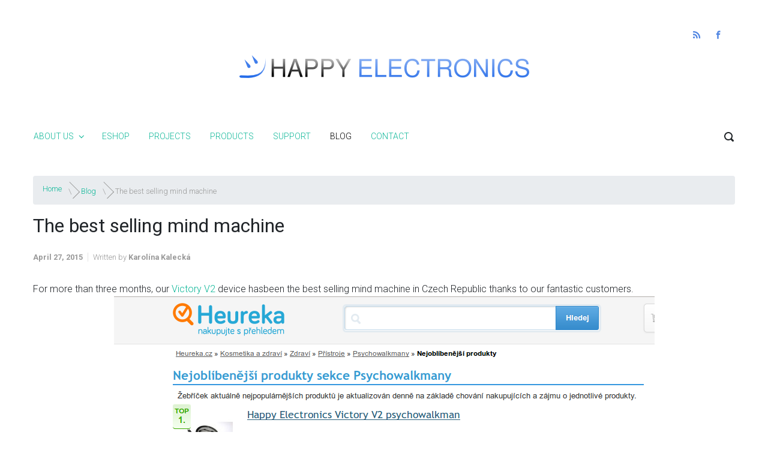

--- FILE ---
content_type: text/html; charset=UTF-8
request_url: https://www.happy-electronics.eu/2015/04/nejprodavanejsi-psychowalkmany/
body_size: 11333
content:

    <!DOCTYPE html>
<html itemscope="itemscope" itemtype="http://schema.org/WebPage" xmlns="http://www.w3.org/1999/xhtml" prefix="" lang="en-US">
    <head>
        <meta charset="UTF-8"/>
        <meta name="viewport" content="width=device-width, initial-scale=1.0"/>
        <meta http-equiv="X-UA-Compatible" content="IE=edge"/>
		
<!-- BEGIN Metadata added by the Add-Meta-Tags WordPress plugin -->
<meta name="description" content="For more than three months, our Victory V2 device hasbeen the best selling mind machine in Czech Republic thanks to our fantastic customers...." />
<meta name="keywords" content="mind machine, biofeedback, psychowalkman, relaxace, stress, relaxation, avs přístroje, audiovisual stimulation, audiovisual entertainment, blog" />
<!-- END Metadata added by the Add-Meta-Tags WordPress plugin -->

<title>The best selling mind machine &#8211; Happy Electronics</title>
<meta name='robots' content='max-image-preview:large' />
<link rel="alternate" type="application/rss+xml" title="Happy Electronics &raquo; Feed" href="https://www.happy-electronics.eu/feed/" />
<link rel="alternate" type="application/rss+xml" title="Happy Electronics &raquo; Comments Feed" href="https://www.happy-electronics.eu/comments/feed/" />
<link rel="alternate" title="oEmbed (JSON)" type="application/json+oembed" href="https://www.happy-electronics.eu/wp-json/oembed/1.0/embed?url=https%3A%2F%2Fwww.happy-electronics.eu%2F2015%2F04%2Fnejprodavanejsi-psychowalkmany%2F" />
<link rel="alternate" title="oEmbed (XML)" type="text/xml+oembed" href="https://www.happy-electronics.eu/wp-json/oembed/1.0/embed?url=https%3A%2F%2Fwww.happy-electronics.eu%2F2015%2F04%2Fnejprodavanejsi-psychowalkmany%2F&#038;format=xml" />
<style id='wp-img-auto-sizes-contain-inline-css' type='text/css'>
img:is([sizes=auto i],[sizes^="auto," i]){contain-intrinsic-size:3000px 1500px}
/*# sourceURL=wp-img-auto-sizes-contain-inline-css */
</style>
<style id='wp-emoji-styles-inline-css' type='text/css'>

	img.wp-smiley, img.emoji {
		display: inline !important;
		border: none !important;
		box-shadow: none !important;
		height: 1em !important;
		width: 1em !important;
		margin: 0 0.07em !important;
		vertical-align: -0.1em !important;
		background: none !important;
		padding: 0 !important;
	}
/*# sourceURL=wp-emoji-styles-inline-css */
</style>
<style id='wp-block-library-inline-css' type='text/css'>
:root{--wp-block-synced-color:#7a00df;--wp-block-synced-color--rgb:122,0,223;--wp-bound-block-color:var(--wp-block-synced-color);--wp-editor-canvas-background:#ddd;--wp-admin-theme-color:#007cba;--wp-admin-theme-color--rgb:0,124,186;--wp-admin-theme-color-darker-10:#006ba1;--wp-admin-theme-color-darker-10--rgb:0,107,160.5;--wp-admin-theme-color-darker-20:#005a87;--wp-admin-theme-color-darker-20--rgb:0,90,135;--wp-admin-border-width-focus:2px}@media (min-resolution:192dpi){:root{--wp-admin-border-width-focus:1.5px}}.wp-element-button{cursor:pointer}:root .has-very-light-gray-background-color{background-color:#eee}:root .has-very-dark-gray-background-color{background-color:#313131}:root .has-very-light-gray-color{color:#eee}:root .has-very-dark-gray-color{color:#313131}:root .has-vivid-green-cyan-to-vivid-cyan-blue-gradient-background{background:linear-gradient(135deg,#00d084,#0693e3)}:root .has-purple-crush-gradient-background{background:linear-gradient(135deg,#34e2e4,#4721fb 50%,#ab1dfe)}:root .has-hazy-dawn-gradient-background{background:linear-gradient(135deg,#faaca8,#dad0ec)}:root .has-subdued-olive-gradient-background{background:linear-gradient(135deg,#fafae1,#67a671)}:root .has-atomic-cream-gradient-background{background:linear-gradient(135deg,#fdd79a,#004a59)}:root .has-nightshade-gradient-background{background:linear-gradient(135deg,#330968,#31cdcf)}:root .has-midnight-gradient-background{background:linear-gradient(135deg,#020381,#2874fc)}:root{--wp--preset--font-size--normal:16px;--wp--preset--font-size--huge:42px}.has-regular-font-size{font-size:1em}.has-larger-font-size{font-size:2.625em}.has-normal-font-size{font-size:var(--wp--preset--font-size--normal)}.has-huge-font-size{font-size:var(--wp--preset--font-size--huge)}.has-text-align-center{text-align:center}.has-text-align-left{text-align:left}.has-text-align-right{text-align:right}.has-fit-text{white-space:nowrap!important}#end-resizable-editor-section{display:none}.aligncenter{clear:both}.items-justified-left{justify-content:flex-start}.items-justified-center{justify-content:center}.items-justified-right{justify-content:flex-end}.items-justified-space-between{justify-content:space-between}.screen-reader-text{border:0;clip-path:inset(50%);height:1px;margin:-1px;overflow:hidden;padding:0;position:absolute;width:1px;word-wrap:normal!important}.screen-reader-text:focus{background-color:#ddd;clip-path:none;color:#444;display:block;font-size:1em;height:auto;left:5px;line-height:normal;padding:15px 23px 14px;text-decoration:none;top:5px;width:auto;z-index:100000}html :where(.has-border-color){border-style:solid}html :where([style*=border-top-color]){border-top-style:solid}html :where([style*=border-right-color]){border-right-style:solid}html :where([style*=border-bottom-color]){border-bottom-style:solid}html :where([style*=border-left-color]){border-left-style:solid}html :where([style*=border-width]){border-style:solid}html :where([style*=border-top-width]){border-top-style:solid}html :where([style*=border-right-width]){border-right-style:solid}html :where([style*=border-bottom-width]){border-bottom-style:solid}html :where([style*=border-left-width]){border-left-style:solid}html :where(img[class*=wp-image-]){height:auto;max-width:100%}:where(figure){margin:0 0 1em}html :where(.is-position-sticky){--wp-admin--admin-bar--position-offset:var(--wp-admin--admin-bar--height,0px)}@media screen and (max-width:600px){html :where(.is-position-sticky){--wp-admin--admin-bar--position-offset:0px}}

/*# sourceURL=wp-block-library-inline-css */
</style><style id='global-styles-inline-css' type='text/css'>
:root{--wp--preset--aspect-ratio--square: 1;--wp--preset--aspect-ratio--4-3: 4/3;--wp--preset--aspect-ratio--3-4: 3/4;--wp--preset--aspect-ratio--3-2: 3/2;--wp--preset--aspect-ratio--2-3: 2/3;--wp--preset--aspect-ratio--16-9: 16/9;--wp--preset--aspect-ratio--9-16: 9/16;--wp--preset--color--black: #000000;--wp--preset--color--cyan-bluish-gray: #abb8c3;--wp--preset--color--white: #ffffff;--wp--preset--color--pale-pink: #f78da7;--wp--preset--color--vivid-red: #cf2e2e;--wp--preset--color--luminous-vivid-orange: #ff6900;--wp--preset--color--luminous-vivid-amber: #fcb900;--wp--preset--color--light-green-cyan: #7bdcb5;--wp--preset--color--vivid-green-cyan: #00d084;--wp--preset--color--pale-cyan-blue: #8ed1fc;--wp--preset--color--vivid-cyan-blue: #0693e3;--wp--preset--color--vivid-purple: #9b51e0;--wp--preset--gradient--vivid-cyan-blue-to-vivid-purple: linear-gradient(135deg,rgb(6,147,227) 0%,rgb(155,81,224) 100%);--wp--preset--gradient--light-green-cyan-to-vivid-green-cyan: linear-gradient(135deg,rgb(122,220,180) 0%,rgb(0,208,130) 100%);--wp--preset--gradient--luminous-vivid-amber-to-luminous-vivid-orange: linear-gradient(135deg,rgb(252,185,0) 0%,rgb(255,105,0) 100%);--wp--preset--gradient--luminous-vivid-orange-to-vivid-red: linear-gradient(135deg,rgb(255,105,0) 0%,rgb(207,46,46) 100%);--wp--preset--gradient--very-light-gray-to-cyan-bluish-gray: linear-gradient(135deg,rgb(238,238,238) 0%,rgb(169,184,195) 100%);--wp--preset--gradient--cool-to-warm-spectrum: linear-gradient(135deg,rgb(74,234,220) 0%,rgb(151,120,209) 20%,rgb(207,42,186) 40%,rgb(238,44,130) 60%,rgb(251,105,98) 80%,rgb(254,248,76) 100%);--wp--preset--gradient--blush-light-purple: linear-gradient(135deg,rgb(255,206,236) 0%,rgb(152,150,240) 100%);--wp--preset--gradient--blush-bordeaux: linear-gradient(135deg,rgb(254,205,165) 0%,rgb(254,45,45) 50%,rgb(107,0,62) 100%);--wp--preset--gradient--luminous-dusk: linear-gradient(135deg,rgb(255,203,112) 0%,rgb(199,81,192) 50%,rgb(65,88,208) 100%);--wp--preset--gradient--pale-ocean: linear-gradient(135deg,rgb(255,245,203) 0%,rgb(182,227,212) 50%,rgb(51,167,181) 100%);--wp--preset--gradient--electric-grass: linear-gradient(135deg,rgb(202,248,128) 0%,rgb(113,206,126) 100%);--wp--preset--gradient--midnight: linear-gradient(135deg,rgb(2,3,129) 0%,rgb(40,116,252) 100%);--wp--preset--font-size--small: 13px;--wp--preset--font-size--medium: 20px;--wp--preset--font-size--large: 36px;--wp--preset--font-size--x-large: 42px;--wp--preset--spacing--20: 0.44rem;--wp--preset--spacing--30: 0.67rem;--wp--preset--spacing--40: 1rem;--wp--preset--spacing--50: 1.5rem;--wp--preset--spacing--60: 2.25rem;--wp--preset--spacing--70: 3.38rem;--wp--preset--spacing--80: 5.06rem;--wp--preset--shadow--natural: 6px 6px 9px rgba(0, 0, 0, 0.2);--wp--preset--shadow--deep: 12px 12px 50px rgba(0, 0, 0, 0.4);--wp--preset--shadow--sharp: 6px 6px 0px rgba(0, 0, 0, 0.2);--wp--preset--shadow--outlined: 6px 6px 0px -3px rgb(255, 255, 255), 6px 6px rgb(0, 0, 0);--wp--preset--shadow--crisp: 6px 6px 0px rgb(0, 0, 0);}:where(.is-layout-flex){gap: 0.5em;}:where(.is-layout-grid){gap: 0.5em;}body .is-layout-flex{display: flex;}.is-layout-flex{flex-wrap: wrap;align-items: center;}.is-layout-flex > :is(*, div){margin: 0;}body .is-layout-grid{display: grid;}.is-layout-grid > :is(*, div){margin: 0;}:where(.wp-block-columns.is-layout-flex){gap: 2em;}:where(.wp-block-columns.is-layout-grid){gap: 2em;}:where(.wp-block-post-template.is-layout-flex){gap: 1.25em;}:where(.wp-block-post-template.is-layout-grid){gap: 1.25em;}.has-black-color{color: var(--wp--preset--color--black) !important;}.has-cyan-bluish-gray-color{color: var(--wp--preset--color--cyan-bluish-gray) !important;}.has-white-color{color: var(--wp--preset--color--white) !important;}.has-pale-pink-color{color: var(--wp--preset--color--pale-pink) !important;}.has-vivid-red-color{color: var(--wp--preset--color--vivid-red) !important;}.has-luminous-vivid-orange-color{color: var(--wp--preset--color--luminous-vivid-orange) !important;}.has-luminous-vivid-amber-color{color: var(--wp--preset--color--luminous-vivid-amber) !important;}.has-light-green-cyan-color{color: var(--wp--preset--color--light-green-cyan) !important;}.has-vivid-green-cyan-color{color: var(--wp--preset--color--vivid-green-cyan) !important;}.has-pale-cyan-blue-color{color: var(--wp--preset--color--pale-cyan-blue) !important;}.has-vivid-cyan-blue-color{color: var(--wp--preset--color--vivid-cyan-blue) !important;}.has-vivid-purple-color{color: var(--wp--preset--color--vivid-purple) !important;}.has-black-background-color{background-color: var(--wp--preset--color--black) !important;}.has-cyan-bluish-gray-background-color{background-color: var(--wp--preset--color--cyan-bluish-gray) !important;}.has-white-background-color{background-color: var(--wp--preset--color--white) !important;}.has-pale-pink-background-color{background-color: var(--wp--preset--color--pale-pink) !important;}.has-vivid-red-background-color{background-color: var(--wp--preset--color--vivid-red) !important;}.has-luminous-vivid-orange-background-color{background-color: var(--wp--preset--color--luminous-vivid-orange) !important;}.has-luminous-vivid-amber-background-color{background-color: var(--wp--preset--color--luminous-vivid-amber) !important;}.has-light-green-cyan-background-color{background-color: var(--wp--preset--color--light-green-cyan) !important;}.has-vivid-green-cyan-background-color{background-color: var(--wp--preset--color--vivid-green-cyan) !important;}.has-pale-cyan-blue-background-color{background-color: var(--wp--preset--color--pale-cyan-blue) !important;}.has-vivid-cyan-blue-background-color{background-color: var(--wp--preset--color--vivid-cyan-blue) !important;}.has-vivid-purple-background-color{background-color: var(--wp--preset--color--vivid-purple) !important;}.has-black-border-color{border-color: var(--wp--preset--color--black) !important;}.has-cyan-bluish-gray-border-color{border-color: var(--wp--preset--color--cyan-bluish-gray) !important;}.has-white-border-color{border-color: var(--wp--preset--color--white) !important;}.has-pale-pink-border-color{border-color: var(--wp--preset--color--pale-pink) !important;}.has-vivid-red-border-color{border-color: var(--wp--preset--color--vivid-red) !important;}.has-luminous-vivid-orange-border-color{border-color: var(--wp--preset--color--luminous-vivid-orange) !important;}.has-luminous-vivid-amber-border-color{border-color: var(--wp--preset--color--luminous-vivid-amber) !important;}.has-light-green-cyan-border-color{border-color: var(--wp--preset--color--light-green-cyan) !important;}.has-vivid-green-cyan-border-color{border-color: var(--wp--preset--color--vivid-green-cyan) !important;}.has-pale-cyan-blue-border-color{border-color: var(--wp--preset--color--pale-cyan-blue) !important;}.has-vivid-cyan-blue-border-color{border-color: var(--wp--preset--color--vivid-cyan-blue) !important;}.has-vivid-purple-border-color{border-color: var(--wp--preset--color--vivid-purple) !important;}.has-vivid-cyan-blue-to-vivid-purple-gradient-background{background: var(--wp--preset--gradient--vivid-cyan-blue-to-vivid-purple) !important;}.has-light-green-cyan-to-vivid-green-cyan-gradient-background{background: var(--wp--preset--gradient--light-green-cyan-to-vivid-green-cyan) !important;}.has-luminous-vivid-amber-to-luminous-vivid-orange-gradient-background{background: var(--wp--preset--gradient--luminous-vivid-amber-to-luminous-vivid-orange) !important;}.has-luminous-vivid-orange-to-vivid-red-gradient-background{background: var(--wp--preset--gradient--luminous-vivid-orange-to-vivid-red) !important;}.has-very-light-gray-to-cyan-bluish-gray-gradient-background{background: var(--wp--preset--gradient--very-light-gray-to-cyan-bluish-gray) !important;}.has-cool-to-warm-spectrum-gradient-background{background: var(--wp--preset--gradient--cool-to-warm-spectrum) !important;}.has-blush-light-purple-gradient-background{background: var(--wp--preset--gradient--blush-light-purple) !important;}.has-blush-bordeaux-gradient-background{background: var(--wp--preset--gradient--blush-bordeaux) !important;}.has-luminous-dusk-gradient-background{background: var(--wp--preset--gradient--luminous-dusk) !important;}.has-pale-ocean-gradient-background{background: var(--wp--preset--gradient--pale-ocean) !important;}.has-electric-grass-gradient-background{background: var(--wp--preset--gradient--electric-grass) !important;}.has-midnight-gradient-background{background: var(--wp--preset--gradient--midnight) !important;}.has-small-font-size{font-size: var(--wp--preset--font-size--small) !important;}.has-medium-font-size{font-size: var(--wp--preset--font-size--medium) !important;}.has-large-font-size{font-size: var(--wp--preset--font-size--large) !important;}.has-x-large-font-size{font-size: var(--wp--preset--font-size--x-large) !important;}
/*# sourceURL=global-styles-inline-css */
</style>

<style id='classic-theme-styles-inline-css' type='text/css'>
/*! This file is auto-generated */
.wp-block-button__link{color:#fff;background-color:#32373c;border-radius:9999px;box-shadow:none;text-decoration:none;padding:calc(.667em + 2px) calc(1.333em + 2px);font-size:1.125em}.wp-block-file__button{background:#32373c;color:#fff;text-decoration:none}
/*# sourceURL=/wp-includes/css/classic-themes.min.css */
</style>
<link rel='stylesheet' id='parent-style-css' href='https://www.happy-electronics.eu/wp-content/themes/evolve/style.css' type='text/css' media='all' />
<link rel='stylesheet' id='child-style-css' href='https://www.happy-electronics.eu/wp-content/themes/evolve-child/style.css' type='text/css' media='all' />
<link rel='stylesheet' id='evolve-bootstrap-css' href='https://www.happy-electronics.eu/wp-content/themes/evolve/assets/css/bootstrap.min.css' type='text/css' media='all' />
<link rel='stylesheet' id='evolve-fw-css' href='https://www.happy-electronics.eu/wp-content/themes/evolve/assets/css/fw-all.min.css' type='text/css' media='all' />
<link rel='stylesheet' id='evolve-style-css' href='https://www.happy-electronics.eu/wp-content/themes/evolve-child/style.css' type='text/css' media='all' />
<style id='evolve-style-inline-css' type='text/css'>
 .navbar-nav .nav-link:focus, .navbar-nav .nav-link:hover, .navbar-nav .active > .nav-link, .navbar-nav .nav-link.active, .navbar-nav .nav-link.show, .navbar-nav .show > .nav-link, .navbar-nav li.menu-item.current-menu-item > a, .navbar-nav li.menu-item.current-menu-parent > a, .navbar-nav li.menu-item.current-menu-ancestor > a, .navbar-nav li a:hover, .navbar-nav li:hover > a, .navbar-nav li:hover, .social-media-links a:hover { color: #000000; } .thumbnail-post:hover img { -webkit-transform: scale(1.1,1.1); -ms-transform: scale(1.1,1.1); transform: scale(1.1,1.1); } .thumbnail-post:hover .mask { opacity: 1; } .thumbnail-post:hover .icon { opacity: 1; top: 50%; margin-top: -25px; } #wrapper { margin: 0; width: 100%; } .content { background-color: #ffffff; } .content { padding-top: 2rem; padding-bottom: 0rem; } .navbar-nav .dropdown-menu { background-color: #ffffff; } .navbar-nav .dropdown-item:focus, .navbar-nav .dropdown-item:hover { background: none; } .menu-header, .sticky-header { background-color: #ffffff; } .header-v1 .header-search .form-control:focus, .sticky-header .header-search .form-control:focus { background-color: #f3f3f3; } .header-pattern { background-color: #ffffff; } .header-search .form-control, .header-search .form-control:focus, .header-search .form-control::placeholder { color: ; } body { font-size: 1rem; font-family: Roboto; font-weight: 300; color: #212529; } #website-title, #website-title a { font-size: 39px; font-family: Roboto; font-style: 700; } #tagline { font-size: 13px; font-family: Roboto; } .post-title, .post-title a, .blog-title { font-size: 32px; font-family: Roboto; font-weight: 400; } .post-content { font-size: 16px; font-family: Roboto; } body{ color:; } #sticky-title { font-size: 25px; font-family: Roboto; font-weight: 400; color: #ffffff; } .page-nav a, .navbar-nav .nav-link, .navbar-nav .dropdown-item, .navbar-nav .dropdown-menu, .menu-header, .header-wrapper .header-search, .sticky-header, .navbar-toggler { font-size: 14px; font-family: Roboto; } .widget-title, .widget-title a.rsswidget { font-size: 19px; font-family: Roboto; } .widget-content, .aside, .aside a { font-size: 13px; font-family: Roboto; }.widget-content, .widget-content a, .widget-content .tab-holder .news-list li .post-holder a, .widget-content .tab-holder .news-list li .post-holder .meta{ color:; } h1 { font-size: 32px; font-family: Roboto; font-weight: 400; } h2 { font-size: 28px; font-family: Roboto; font-weight: 400; } h3 { font-size: 24px; font-family: Roboto; font-weight: 400; } h4 { font-size: 20px; font-family: Roboto; font-weight: 400; } h5 { font-size: 18px; font-family: Roboto; font-weight: 400; } h6 { font-size: 16px; font-family: Roboto; font-weight: 400; } #copyright, #copyright a { font-size: .7rem; font-family: Roboto; font-weight: 300; color: #999999; } #website-title, #tagline { float: none; margin: 5px auto; } .header-logo-container img { float: none; } #website-title, #tagline, .header-logo-container { display:inline-block; text-align:center; width:100%; } #website-title, #tagline { position: relative; } #backtotop { right: 2rem; } .widget-content { background: none; border: none; -webkit-box-shadow: none; box-shadow: none; } .widget::before { -webkit-box-shadow: none; box-shadow: none; } a, .page-link, .page-link:hover, code, .widget_calendar tbody a, .page-numbers.current { color: #0bb697; } .breadcrumb-item:last-child, .breadcrumb-item+.breadcrumb-item::before, .widget a, .post-meta, .post-meta a, .navigation a, .post-content .number-pagination a:link, #wp-calendar td, .no-comment, .comment-meta, .comment-meta a, blockquote, .price del { color: #999999; } a:hover { color: #1fcaab; } .header { padding-top: 40px; padding-bottom: 40px; } .header.container { padding-left: 30px; padding-right: 30px; } .page-nav ul > li, .navbar-nav > li { padding: 0 8px; } .social-media-links a { color: #5186e2; } .social-media-links .icon { height: x-large; width: x-large; } .header-block { background-color: #595959; background: -o-radial-gradient(circle, #595959, #4a4a4a); background: radial-gradient(circle, #595959, #4a4a4a); background-repeat: no-repeat; } .btn, a.btn, button, .button, .widget .button, input#submit, input[type=submit], .post-content a.btn, .woocommerce .button { background: #0bb697; background-image: -webkit-gradient( linear, left bottom, left top, from(#0bb697), to(#0bb697) ); background-image: -o-linear-gradient( bottom, #0bb697, #0bb697 ); background-image: linear-gradient( to top, #0bb697, #0bb697 ); color: #f4f4f4; text-shadow: none; border-color: #0bb697; border-radius: .3em; border-width: 1pxpx; border-style: solid; -webkit-box-shadow: 0 2px 0 #1d6e72; box-shadow: 0 2px 0 #1d6e72; } .btn:hover, a.btn:hover, button:hover, .button:hover, .widget .button:hover, input#submit:hover, input[type=submit]:hover, .carousel-control-button:hover, .header-wrapper .woocommerce-menu .btn:hover { color: #ffffff; border-color: #313a43; background: #313a43; background-image: -webkit-gradient( linear, left bottom, left top, from( #313a43 ), to( #313a43 ) ); background-image: -o-linear-gradient( bottom, #313a43, #313a43 ); background-image: linear-gradient( to top, #313a43, #313a43 ); -webkit-box-shadow: 0 2px 0 #313a43; box-shadow: 0 2px 0 #313a43; border-width: 1pxpx; border-style: solid; } #wrapper, .wrapper-customizer { -webkit-box-shadow: 0 0 3px rgba(0, 0, 0, .2); box-shadow: 0 0 3px rgba(0, 0, 0, .2); } .header-block { -webkit-box-shadow: 0 1px 1px rgba(0, 0, 0, .05); box-shadow: 0 1px 1px rgba(0, 0, 0, .05); } .formatted-post { -webkit-box-shadow: 0 0 20px rgba(0, 0, 0, .1) inset; box-shadow: 0 0 20px rgba(0, 0, 0, .1) inset; } .footer::before { -webkit-box-shadow: 0 0 9px rgba(0, 0, 0, 0.6); box-shadow: 0 0 9px rgba(0, 0, 0, 0.6); } input[type=text], input[type=email], input[type=url], input[type=password], input[type=file], input[type=tel], textarea, select, .form-control, .form-control:focus, .select2-container--default .select2-selection--single, a.wpml-ls-item-toggle, .wpml-ls-sub-menu a { background-color: #ffffff; border-color: #eaeaea; color: #a0a0a0; } .custom-checkbox .custom-control-input:checked~.custom-control-label::before, .custom-radio .custom-control-input:checked~.custom-control-label::before, .nav-pills .nav-link.active, .dropdown-item.active, .dropdown-item:active, .woocommerce-store-notice, .comment-author .fn .badge-primary, .widget.woocommerce .count, .woocommerce-review-link, .woocommerce .onsale, .stars a:hover, .stars a.active { background: #492fb1; } .form-control:focus, .input-text:focus, input[type=text]:focus, input[type=email]:focus, input[type=url]:focus, input[type=password]:focus, input[type=file]:focus, input[type=tel]:focus, textarea:focus, .page-link:focus, select:focus { border-color: transparent; box-shadow: 0 0 .7rem rgba(73, 47, 177, 0.9); } .custom-control-input:focus~.custom-control-label::before { box-shadow: 0 0 0 1px #fff, 0 0 0 0.2rem  rgba(73, 47, 177, 0.25); } .btn.focus, .btn:focus { box-shadow: 0 0 0 0.2rem rgba(73, 47, 177, 0.25); } :focus { outline-color: rgba(73, 47, 177, 0.25); } code { border-left-color: #492fb1; } @media (min-width: 992px), (min-width: 1200px), (min-width: 1260px) and (max-width: 1198.98px) { .container { width: 100%; max-width: 1200px; } .header-block .container:first-child { width: 100%; } .posts.card-deck > .card { min-width: calc(50% - 30px); max-width: calc(50% - 30px); } .posts.card-deck > .card.p-4 { min-width: calc(50% - 2rem); max-width: calc(50% - 2rem); }} @media (max-width: 991.98px) { .posts.card-deck > .card { min-width: calc(50% - 30px); max-width: calc(50% - 30px); } .posts.card-deck > .card.p-4 { min-width: calc(50% - 2rem); max-width: calc(50% - 2rem); }} @media (min-width: 768px) { .sticky-header { width: 100%; left: 0; right: 0; margin: 0 auto; z-index: 99999; } .page-nav, .header-wrapper .main-menu { padding-top: 8px; padding-bottom: 8px; } .posts.card-columns { -webkit-column-count: 2; column-count: 2; } .header-v1 .social-media-links li:last-child a { padding-right: 0; }} @media (max-width: 767.98px) { .navbar-nav .menu-item-has-children ul li .dropdown-toggle { padding-bottom: .7rem; } .navbar-nav .menu-item-has-children .dropdown-menu { margin-top: 0; } .page-nav ul li, .page-nav ul, .navbar-nav li, .navbar-nav, .navbar-nav .dropdown-menu, .navbar-toggler { border-color: #f3f3f3; } .navbar-toggler, .page-nav ul li, .page-nav ul, .navbar-nav li, .navbar-nav, .navbar-nav .dropdown-menu { background: #f7f7f7; } .posts.card-columns { -webkit-column-count: 1; column-count: 1; } .posts.card-deck > .card { min-width: calc(100% - 30px); max-width: 100%; } .posts.card-deck > .card.p-4 { min-width: calc(100% - 2rem); max-width: 100%; }} @media (min-width: 576px) {} @media (max-width: 575.98px) { .header-v1 .search-form .form-control { background-color: #f7f7f7; }}
/*# sourceURL=evolve-style-inline-css */
</style>
<link rel="https://api.w.org/" href="https://www.happy-electronics.eu/wp-json/" /><link rel="alternate" title="JSON" type="application/json" href="https://www.happy-electronics.eu/wp-json/wp/v2/posts/1857" /><link rel="EditURI" type="application/rsd+xml" title="RSD" href="https://www.happy-electronics.eu/xmlrpc.php?rsd" />
<meta name="generator" content="WordPress 6.9" />
<link rel="canonical" href="https://www.happy-electronics.eu/2015/04/nejprodavanejsi-psychowalkmany/" />
<link rel='shortlink' href='https://www.happy-electronics.eu/?p=1857' />
<link rel="icon" href="https://www.happy-electronics.eu/wp-content/uploads/2020/05/favicon.ico" sizes="32x32" />
<link rel="icon" href="https://www.happy-electronics.eu/wp-content/uploads/2020/05/favicon.ico" sizes="192x192" />
<link rel="apple-touch-icon" href="https://www.happy-electronics.eu/wp-content/uploads/2020/05/favicon.ico" />
<meta name="msapplication-TileImage" content="https://www.happy-electronics.eu/wp-content/uploads/2020/05/favicon.ico" />
    <link rel='stylesheet' id='evolve-google-fonts-css' href='https://fonts.googleapis.com/css?family=Roboto%3A300%7CRoboto%3A700%7CRoboto%7CRoboto%7CRoboto%3A400%7CRoboto%7CRoboto%7CRoboto%3A300%7CRoboto%3A400%3Aregular%7CRoboto%7CRoboto%3A400%3Aregular%7CRoboto%3A400%3Aregular%7CRoboto%3A400%3Aregular%7CRoboto%3A400%3Aregular%7CRoboto%3A400%3Aregular%7CRoboto%3A400%3Aregular%7CRoboto%7CRoboto%7CRoboto%7CRoboto%7CRoboto%7CRoboto%7CRoboto%3A400%7CRoboto%3A400%7CRoboto%3A300%7CRoboto%3A300%7CRoboto%3A300%7CRoboto%3A500%7CRoboto%3A500%7CRoboto%3A300%7CRoboto%3A700%7CRoboto%7CRoboto%7CRoboto%3A400%7CRoboto%7CRoboto%7CRoboto%3A300%7CRoboto%3A400%3Aregular%7CRoboto%7CRoboto%3A400%3Aregular%7CRoboto%3A400%3Aregular%7CRoboto%3A400%3Aregular%7CRoboto%3A400%3Aregular%7CRoboto%3A400%3Aregular%7CRoboto%3A400%3Aregular%7CRoboto%7CRoboto%7CRoboto%7CRoboto%7CRoboto%7CRoboto%7CRoboto%3A400%7CRoboto%3A400%7CRoboto%3A300%7CRoboto%3A300%7CRoboto%3A300%7CRoboto%3A500%7CRoboto%3A700%7CRoboto%3A500&#038;ver=6.9' type='text/css' media='all' />
<link rel='stylesheet' id='evolve-animate-css' href='https://www.happy-electronics.eu/wp-content/themes/evolve/assets/css/animate.min.css' type='text/css' media='all' />
</head>
<body class="wp-singular post-template-default single single-post postid-1857 single-format-standard wp-theme-evolve wp-child-theme-evolve-child" itemscope="itemscope" itemtype="http://schema.org/WebPage">
<a class="btn screen-reader-text sr-only sr-only-focusable"
   href="#primary">Skip to main content</a>

<div id="wrapper"><div class="header-block"></div><header class="header-v1 header-wrapper" role="banner" itemscope="itemscope" itemtype="http://schema.org/WPHeader">
    <div class="header-pattern">

		
        <div class="header container">
            <div class="row align-items-center justify-content-between">

				<div class="col-12 order-1">
        <ul class="social-media-links ml-md-3 float-md-right">

			
                <li><a target="_blank" href="https://www.happy-electronics.eu/feed/rss/" data-toggle="tooltip"
                       data-placement="bottom"
                       title="RSS Feed"><svg class="icon icon-rss" aria-hidden="true" role="img"> <use xlink:href="https://www.happy-electronics.eu/wp-content/themes/evolve/assets/images/icons.svg#icon-rss"></use> </svg></a>
                </li>

			
                <li><a target="_blank" href="https://www.facebook.com/Happy-Electronics-176197992409072/" data-toggle="tooltip"
                       data-placement="bottom"
                       title="Facebook"><svg class="icon icon-facebook" aria-hidden="true" role="img"> <use xlink:href="https://www.happy-electronics.eu/wp-content/themes/evolve/assets/images/icons.svg#icon-facebook"></use> </svg></a>
                </li>

			
        </ul>
		</div><div class='col-12 order-2 mt-md-3 header-logo-container'><a href=https://www.happy-electronics.eu><img alt='Happy Electronics' src=https://www.happy-electronics.eu/wp-content/uploads/2012/11/logo1.png /></a></div><div class="col-12 order-3"><div id="tagline"></div></div><!-- .col .order-2 -->
            </div><!-- .row .align-items-center -->
        </div><!-- .header .container -->

		
    </div><!-- .header-pattern -->

    <div class="menu-header">
        <div class="container">
            <div class="row align-items-md-center">

				<nav class="navbar navbar-expand-md main-menu mr-auto col-12 col-sm"><button class="navbar-toggler" type="button" data-toggle="collapse" data-target="#primary-menu" aria-controls="primary-menu" aria-expanded="false" aria-label="Primary">
                                    <svg class="icon icon-menu" aria-hidden="true" role="img"> <use xlink:href="https://www.happy-electronics.eu/wp-content/themes/evolve/assets/images/icons.svg#icon-menu"></use> </svg>
                                    </button>
                                <div id="primary-menu" class="collapse navbar-collapse" data-hover="dropdown" data-animations="fadeInUp fadeInDown fadeInDown fadeInDown"><ul id="menu-main" class="navbar-nav mr-auto"><li itemscope="itemscope" itemtype="https://www.schema.org/SiteNavigationElement" id="menu-item-577" class="menu-item menu-item-type-custom menu-item-object-custom menu-item-home menu-item-has-children dropdown menu-item-577 nav-item"><a href="https://www.happy-electronics.eu/" data-hover="dropdown" data-toggle="dropdown" aria-haspopup="true" aria-expanded="false" class="dropdown-toggle nav-link" id="menu-item-dropdown-577">About us</a>
<ul class="dropdown-menu dropdown-hover" aria-labelledby="menu-item-dropdown-577" role="menu">
	<li itemscope="itemscope" itemtype="https://www.schema.org/SiteNavigationElement" id="menu-item-3046" class="menu-item menu-item-type-post_type menu-item-object-page menu-item-3046 nav-item"><a href="https://www.happy-electronics.eu/services/" class="dropdown-item">Services</a></li>
	<li itemscope="itemscope" itemtype="https://www.schema.org/SiteNavigationElement" id="menu-item-2831" class="menu-item menu-item-type-post_type menu-item-object-page menu-item-2831 nav-item"><a href="https://www.happy-electronics.eu/about-us/reference/" class="dropdown-item">Reference</a></li>
</ul>
</li>
<li itemscope="itemscope" itemtype="https://www.schema.org/SiteNavigationElement" id="menu-item-579" class="menu-item menu-item-type-custom menu-item-object-custom menu-item-579 nav-item"><a href="https://www.happyelectronics.eu/" class="nav-link">Eshop</a></li>
<li itemscope="itemscope" itemtype="https://www.schema.org/SiteNavigationElement" id="menu-item-4567" class="menu-item menu-item-type-post_type menu-item-object-page menu-item-4567 nav-item"><a href="https://www.happy-electronics.eu/projekty/" class="nav-link">Projects</a></li>
<li itemscope="itemscope" itemtype="https://www.schema.org/SiteNavigationElement" id="menu-item-4213" class="menu-item menu-item-type-post_type menu-item-object-page menu-item-4213 nav-item"><a href="https://www.happy-electronics.eu/products/" class="nav-link">Products</a></li>
<li itemscope="itemscope" itemtype="https://www.schema.org/SiteNavigationElement" id="menu-item-1113" class="menu-item menu-item-type-post_type menu-item-object-page menu-item-1113 nav-item"><a href="https://www.happy-electronics.eu/support/" class="nav-link">Support</a></li>
<li itemscope="itemscope" itemtype="https://www.schema.org/SiteNavigationElement" id="menu-item-1358" class="menu-item menu-item-type-taxonomy menu-item-object-category current-post-ancestor current-menu-parent current-post-parent active menu-item-1358 nav-item"><a href="https://www.happy-electronics.eu/category/blog-en/" class="nav-link">Blog</a></li>
<li itemscope="itemscope" itemtype="https://www.schema.org/SiteNavigationElement" id="menu-item-101" class="menu-item menu-item-type-post_type menu-item-object-page menu-item-101 nav-item"><a href="https://www.happy-electronics.eu/contact/" class="nav-link">Contact</a></li>
</ul></div></nav><form action="https://www.happy-electronics.eu" method="get" class="header-search search-form col col-sm-auto ml-sm-auto"><label><input type="text" aria-label="Search" name="s" class="form-control" placeholder="Type your search"/><svg class="icon icon-search" aria-hidden="true" role="img"> <use xlink:href="https://www.happy-electronics.eu/wp-content/themes/evolve/assets/images/icons.svg#icon-search"></use> </svg></label></form>
            </div><!-- .row .align-items-center -->
        </div><!-- .container -->
    </div><!-- .menu-header -->
</header><!-- .header-v1 --><div class="header-block"></div><div class="content"><div class="container"><div class="row"><div id="primary" class="col-12"><nav aria-label="Breadcrumb"><ol class="breadcrumb"><li class="breadcrumb-item"><a class="home" href="https://www.happy-electronics.eu">Home</a></li><li class="breadcrumb-item"><a href="https://www.happy-electronics.eu/category/blog-en/" title="Blog">Blog</a></li><li class="breadcrumb-item active">The best selling mind machine</li></ul></nav>
<article id="post-1857" class="post-1857 post type-post status-publish format-standard hentry category-blog-en" itemscope="itemscope"
         itemtype="http://schema.org/Article">

	<h1 class="post-title" itemprop="name">The best selling mind machine</h1><div class="row post-meta align-items-center"><div class="col author vcard"><span class="published updated" itemprop="datePublished" pubdate>April 27, 2015</span>Written by <a class="url fn" href="https://www.happy-electronics.eu/author/karolina/" title="View all posts by Karolína Kalecká">Karolína Kalecká</a></div><!-- .col .author .vcard --></div><!-- .row .post-meta .align-items-top -->
    <div class="post-content" itemprop="description">

		<div class='code-block code-block-1' style='margin: 8px 0; clear: both;'>
<script src="https://www.googleoptimize.com/optimize.js?id=OPT-KRZFQNW"></script></div>
<p>For more than three months, our <a title="Victory" href="https://www.happy-electronics.eu/shop/en/home/9-victory-v2-truecolor-8594171220012.html" target="_blank">Victory V2</a> device hasbeen the best selling mind machine in Czech Republic thanks to our fantastic customers.<a href="https://www.happy-electronics.eu/wp-content/uploads/2015/04/victory-TOP1.png"><img fetchpriority="high" decoding="async" class="aligncenter size-full wp-image-1844" src="https://www.happy-electronics.eu/wp-content/uploads/2015/04/victory-TOP1.png" alt="victory TOP1" width="901" height="890" srcset="https://www.happy-electronics.eu/wp-content/uploads/2015/04/victory-TOP1.png 901w, https://www.happy-electronics.eu/wp-content/uploads/2015/04/victory-TOP1-300x296.png 300w, https://www.happy-electronics.eu/wp-content/uploads/2015/04/victory-TOP1-600x593.png 600w, https://www.happy-electronics.eu/wp-content/uploads/2015/04/victory-TOP1-100x100.png 100w, https://www.happy-electronics.eu/wp-content/uploads/2015/04/victory-TOP1-900x889.png 900w" sizes="(max-width: 901px) 100vw, 901px" /></a></p>
<!-- CONTENT END 1 -->

    </div><!-- .post-content -->

	
        <div class="row post-meta post-meta-footer align-items-top">

			<div class="col"><svg class="icon icon-category" aria-hidden="true" role="img"> <use xlink:href="https://www.happy-electronics.eu/wp-content/themes/evolve/assets/images/icons.svg#icon-category"></use> </svg><a href="https://www.happy-electronics.eu/category/blog-en/" rel="category tag">Blog</a></div><!-- .col -->
            <div class="col-md-6 ml-auto">
                <div class="share-this">

                    <a rel="nofollow" data-toggle="tooltip" data-placement="bottom"
                       title="Share on Twitter" target="_blank"
                       href="https://twitter.com/intent/tweet?text=The+best+selling+mind+machine&amp;url=https%3A%2F%2Fwww.happy-electronics.eu%2F2015%2F04%2Fnejprodavanejsi-psychowalkmany%2F"
                       ); ?>

                        <svg class="icon icon-twitter" aria-hidden="true" role="img"> <use xlink:href="https://www.happy-electronics.eu/wp-content/themes/evolve/assets/images/icons.svg#icon-twitter"></use> </svg>
                    </a>
                    <a rel="nofollow" data-toggle="tooltip" data-placement="bottom"
                       title="Share on Facebook" target="_blank"
                       href="https://www.facebook.com/sharer/sharer.php?u=https://www.happy-electronics.eu/2015/04/nejprodavanejsi-psychowalkmany/&amp;t=The best selling mind machine">

						<svg class="icon icon-facebook" aria-hidden="true" role="img"> <use xlink:href="https://www.happy-electronics.eu/wp-content/themes/evolve/assets/images/icons.svg#icon-facebook"></use> </svg>
                    </a>
                    <a rel="nofollow" data-toggle="tooltip" data-placement="bottom"
                       title="Share on Pinterest" target="_blank"
                       href="https://pinterest.com/pin/create/button/?url=https://www.happy-electronics.eu/2015/04/nejprodavanejsi-psychowalkmany/&media=https://www.happy-electronics.eu/wp-content/themes/evolve/assets/images/no-thumbnail-post.jpg&description=The best selling mind machine">

						<svg class="icon icon-pinterest" aria-hidden="true" role="img"> <use xlink:href="https://www.happy-electronics.eu/wp-content/themes/evolve/assets/images/icons.svg#icon-pinterest"></use> </svg>
                    </a>
                    <a rel="nofollow" data-toggle="tooltip" data-placement="bottom"
                       title="Share by Email" target="_blank"
                       href="https://www.addtoany.com/email?linkurl=https://www.happy-electronics.eu/2015/04/nejprodavanejsi-psychowalkmany/&linkname=The best selling mind machine">

						<svg class="icon icon-email" aria-hidden="true" role="img"> <use xlink:href="https://www.happy-electronics.eu/wp-content/themes/evolve/assets/images/icons.svg#icon-email"></use> </svg>
                    </a>
                    <a rel="nofollow" data-toggle="tooltip" data-placement="bottom"
                       title="More options"
                       target="_blank"
                       href="https://www.addtoany.com/share_save#url=https://www.happy-electronics.eu/2015/04/nejprodavanejsi-psychowalkmany/&linkname=The best selling mind machine">

						<svg class="icon icon-more" aria-hidden="true" role="img"> <use xlink:href="https://www.happy-electronics.eu/wp-content/themes/evolve/assets/images/icons.svg#icon-more"></use> </svg>
                    </a>

                </div><!-- .share-this -->
            </div><!-- .col -->

		
        </div><!-- .row .post-meta .post-meta-footer .align-items-top -->

	
</article><!-- .post -->


<nav aria-label="Navigation"
     class="row infinite navigation">

	
        <div class="col-sm-6 nav-next"><a href="https://www.happy-electronics.eu/2015/05/protiexportni-politika-eu-a-predevsim-ceske-republiky/" rel="next">Protiexportní politika EU a především České Republiky</a></div>
        <div class="col-sm-6 nav-previous"><a href="https://www.happy-electronics.eu/2015/04/nejprodavanejsi-psychowalkmany/" rel="prev">Nejprodávanější psychowalkmany</a></div>

	
</nav><!-- .row .navigation -->
<article id="post-1843" class="post-1843 post type-post status-publish format-standard hentry category-blog" itemscope="itemscope"
         itemtype="http://schema.org/Article">

	<h1 class="post-title" itemprop="name">Nejprodávanější psychowalkmany</h1><div class="row post-meta align-items-center"><div class="col author vcard"><span class="published updated" itemprop="datePublished" pubdate>April 27, 2015</span>Written by <a class="url fn" href="https://www.happy-electronics.eu/author/karolina/" title="View all posts by Karolína Kalecká">Karolína Kalecká</a></div><!-- .col .author .vcard --></div><!-- .row .post-meta .align-items-top -->
    <div class="post-content" itemprop="description">

		<div class='code-block code-block-1' style='margin: 8px 0; clear: both;'>
<script src="https://www.googleoptimize.com/optimize.js?id=OPT-KRZFQNW"></script></div>
<p>Již po tři měsíce se náš psychowalkman <a title="Victory" href="http://www.relaxuj.com/psychowalkmany/53-psychowalkman-victory-v2-8594171220012.html" target="_blank">Victory V2</a> drží na první příčce žebříčku nejprodávanějšího zboží v sekci psychowalkmany portálu <a title="Heuréka" href="http://psychowalkmany.heureka.cz/?gclid=CjwKEAjwpsGqBRCioKet--bp_QcSJADCtbsbOFR4SPcXJ5En58PuRKA3QtIeukHStJJDg5M5uGb6LBoCW0Pw_wcB" target="_blank">Heuréka.cz</a>. Děkujeme všem našim zákazníkům!</p>
<p><a href="https://www.happy-electronics.eu/wp-content/uploads/2015/04/victory-TOP1.png"><img decoding="async" class="aligncenter size-full wp-image-1844" src="https://www.happy-electronics.eu/wp-content/uploads/2015/04/victory-TOP1.png" alt="victory TOP1" width="901" height="890" srcset="https://www.happy-electronics.eu/wp-content/uploads/2015/04/victory-TOP1.png 901w, https://www.happy-electronics.eu/wp-content/uploads/2015/04/victory-TOP1-300x296.png 300w, https://www.happy-electronics.eu/wp-content/uploads/2015/04/victory-TOP1-600x593.png 600w, https://www.happy-electronics.eu/wp-content/uploads/2015/04/victory-TOP1-100x100.png 100w, https://www.happy-electronics.eu/wp-content/uploads/2015/04/victory-TOP1-900x889.png 900w" sizes="(max-width: 901px) 100vw, 901px" /></a>Jakkoliv nás velmi těší zájem o naše přístroje, musíme bohužel konstatovat, že v posledních dnech se žebříčky radikálně změnily (přestože Victory si prvenství stále drží), neboť konkurence v rámci své obchodní strategie přesunula své výrobky do jiné kategorie. Nic to ale nemění na skutečnosti, že naše přístroje si získaly oblibu díky své dostupnosti a efektivnosti, což jsou vlastnosti obzvláště ceněné našimi zákazníky.</p>
<!-- CONTENT END 2 -->

    </div><!-- .post-content -->

	
        <div class="row post-meta post-meta-footer align-items-top">

			<div class="col"><svg class="icon icon-category" aria-hidden="true" role="img"> <use xlink:href="https://www.happy-electronics.eu/wp-content/themes/evolve/assets/images/icons.svg#icon-category"></use> </svg><a href="https://www.happy-electronics.eu/category/blog/" rel="category tag">Blog</a></div><!-- .col -->
            <div class="col-md-6 ml-auto">
                <div class="share-this">

                    <a rel="nofollow" data-toggle="tooltip" data-placement="bottom"
                       title="Share on Twitter" target="_blank"
                       href="https://twitter.com/intent/tweet?text=Nejprod%C3%A1van%C4%9Bj%C5%A1%C3%AD+psychowalkmany&amp;url=https%3A%2F%2Fwww.happy-electronics.eu%2F2015%2F04%2Fnejprodavanejsi-psychowalkmany%2F"
                       ); ?>

                        <svg class="icon icon-twitter" aria-hidden="true" role="img"> <use xlink:href="https://www.happy-electronics.eu/wp-content/themes/evolve/assets/images/icons.svg#icon-twitter"></use> </svg>
                    </a>
                    <a rel="nofollow" data-toggle="tooltip" data-placement="bottom"
                       title="Share on Facebook" target="_blank"
                       href="https://www.facebook.com/sharer/sharer.php?u=https://www.happy-electronics.eu/2015/04/nejprodavanejsi-psychowalkmany/&amp;t=Nejprodávanější psychowalkmany">

						<svg class="icon icon-facebook" aria-hidden="true" role="img"> <use xlink:href="https://www.happy-electronics.eu/wp-content/themes/evolve/assets/images/icons.svg#icon-facebook"></use> </svg>
                    </a>
                    <a rel="nofollow" data-toggle="tooltip" data-placement="bottom"
                       title="Share on Pinterest" target="_blank"
                       href="https://pinterest.com/pin/create/button/?url=https://www.happy-electronics.eu/2015/04/nejprodavanejsi-psychowalkmany/&media=https://www.happy-electronics.eu/wp-content/themes/evolve/assets/images/no-thumbnail-post.jpg&description=Nejprodávanější psychowalkmany">

						<svg class="icon icon-pinterest" aria-hidden="true" role="img"> <use xlink:href="https://www.happy-electronics.eu/wp-content/themes/evolve/assets/images/icons.svg#icon-pinterest"></use> </svg>
                    </a>
                    <a rel="nofollow" data-toggle="tooltip" data-placement="bottom"
                       title="Share by Email" target="_blank"
                       href="https://www.addtoany.com/email?linkurl=https://www.happy-electronics.eu/2015/04/nejprodavanejsi-psychowalkmany/&linkname=Nejprodávanější psychowalkmany">

						<svg class="icon icon-email" aria-hidden="true" role="img"> <use xlink:href="https://www.happy-electronics.eu/wp-content/themes/evolve/assets/images/icons.svg#icon-email"></use> </svg>
                    </a>
                    <a rel="nofollow" data-toggle="tooltip" data-placement="bottom"
                       title="More options"
                       target="_blank"
                       href="https://www.addtoany.com/share_save#url=https://www.happy-electronics.eu/2015/04/nejprodavanejsi-psychowalkmany/&linkname=Nejprodávanější psychowalkmany">

						<svg class="icon icon-more" aria-hidden="true" role="img"> <use xlink:href="https://www.happy-electronics.eu/wp-content/themes/evolve/assets/images/icons.svg#icon-more"></use> </svg>
                    </a>

                </div><!-- .share-this -->
            </div><!-- .col -->

		
        </div><!-- .row .post-meta .post-meta-footer .align-items-top -->

	
</article><!-- .post -->


<nav aria-label="Navigation"
     class="row infinite navigation">

	
        <div class="col-sm-6 nav-next"><a href="https://www.happy-electronics.eu/2015/04/nejprodavanejsi-psychowalkmany/" rel="next">The best selling mind machine</a></div>
        <div class="col-sm-6 nav-previous"><a href="https://www.happy-electronics.eu/2015/04/soutez-ve-fitness-a-experiment-s-biofeedbackem/" rel="prev">Soutěž ve fitness a experiment s biofeedbackem</a></div>

	
</nav><!-- .row .navigation --></div><!-- #primary 2222222222--></div><!-- .row --></div><!-- .container --></div><!-- .content --><footer class="footer" itemscope="itemscope" itemtype="http://schema.org/WPFooter" role="contentinfo"><div class="container"><div class="row"><div class="col custom-footer"><p id="copyright"><span class="credits"><a href="http://theme4press.com/evolve-multipurpose-wordpress-theme/">evolve</a> theme by Theme4Press&nbsp;&nbsp;&bull;&nbsp;&nbsp;Powered by <a href="http://wordpress.org">WordPress</a></span></p></div></div></div><!-- .container --></footer><!-- .footer --><a href="#" id="backtotop" class="btn" role="button">&nbsp;</a></div><!-- #wrapper -->


<script type="speculationrules">
{"prefetch":[{"source":"document","where":{"and":[{"href_matches":"/*"},{"not":{"href_matches":["/wp-*.php","/wp-admin/*","/wp-content/uploads/*","/wp-content/*","/wp-content/plugins/*","/wp-content/themes/evolve-child/*","/wp-content/themes/evolve/*","/*\\?(.+)"]}},{"not":{"selector_matches":"a[rel~=\"nofollow\"]"}},{"not":{"selector_matches":".no-prefetch, .no-prefetch a"}}]},"eagerness":"conservative"}]}
</script>
<script type="text/javascript" src="https://www.happy-electronics.eu/wp-includes/js/jquery/jquery.min.js" id="jquery-core-js"></script>
<script type="text/javascript" src="https://www.happy-electronics.eu/wp-includes/js/jquery/jquery-migrate.min.js" id="jquery-migrate-js"></script>
<script type="text/javascript" id="main-js-extra">
/* <![CDATA[ */
var evolve_js_local_vars = {"theme_url":"https://www.happy-electronics.eu/wp-content/themes/evolve","main_menu":"1","buttons_effect":"animated pulse","scroll_to_top":"1"};
//# sourceURL=main-js-extra
/* ]]> */
</script>
<script type="text/javascript" src="https://www.happy-electronics.eu/wp-content/themes/evolve/assets/js/main.min.js" id="main-js"></script>
<script type="text/javascript" src="https://www.happy-electronics.eu/wp-content/themes/evolve/assets/fonts/fontawesome/font-awesome-all.min.js" id="evolve-font-awesome-js"></script>
<script type="text/javascript" src="https://www.happy-electronics.eu/wp-content/themes/evolve/assets/fonts/fontawesome/font-awesome-shims.min.js" id="evolve-font-awesome-shims-js"></script>
<script id="wp-emoji-settings" type="application/json">
{"baseUrl":"https://s.w.org/images/core/emoji/17.0.2/72x72/","ext":".png","svgUrl":"https://s.w.org/images/core/emoji/17.0.2/svg/","svgExt":".svg","source":{"concatemoji":"https://www.happy-electronics.eu/wp-includes/js/wp-emoji-release.min.js"}}
</script>
<script type="module">
/* <![CDATA[ */
/*! This file is auto-generated */
const a=JSON.parse(document.getElementById("wp-emoji-settings").textContent),o=(window._wpemojiSettings=a,"wpEmojiSettingsSupports"),s=["flag","emoji"];function i(e){try{var t={supportTests:e,timestamp:(new Date).valueOf()};sessionStorage.setItem(o,JSON.stringify(t))}catch(e){}}function c(e,t,n){e.clearRect(0,0,e.canvas.width,e.canvas.height),e.fillText(t,0,0);t=new Uint32Array(e.getImageData(0,0,e.canvas.width,e.canvas.height).data);e.clearRect(0,0,e.canvas.width,e.canvas.height),e.fillText(n,0,0);const a=new Uint32Array(e.getImageData(0,0,e.canvas.width,e.canvas.height).data);return t.every((e,t)=>e===a[t])}function p(e,t){e.clearRect(0,0,e.canvas.width,e.canvas.height),e.fillText(t,0,0);var n=e.getImageData(16,16,1,1);for(let e=0;e<n.data.length;e++)if(0!==n.data[e])return!1;return!0}function u(e,t,n,a){switch(t){case"flag":return n(e,"\ud83c\udff3\ufe0f\u200d\u26a7\ufe0f","\ud83c\udff3\ufe0f\u200b\u26a7\ufe0f")?!1:!n(e,"\ud83c\udde8\ud83c\uddf6","\ud83c\udde8\u200b\ud83c\uddf6")&&!n(e,"\ud83c\udff4\udb40\udc67\udb40\udc62\udb40\udc65\udb40\udc6e\udb40\udc67\udb40\udc7f","\ud83c\udff4\u200b\udb40\udc67\u200b\udb40\udc62\u200b\udb40\udc65\u200b\udb40\udc6e\u200b\udb40\udc67\u200b\udb40\udc7f");case"emoji":return!a(e,"\ud83e\u1fac8")}return!1}function f(e,t,n,a){let r;const o=(r="undefined"!=typeof WorkerGlobalScope&&self instanceof WorkerGlobalScope?new OffscreenCanvas(300,150):document.createElement("canvas")).getContext("2d",{willReadFrequently:!0}),s=(o.textBaseline="top",o.font="600 32px Arial",{});return e.forEach(e=>{s[e]=t(o,e,n,a)}),s}function r(e){var t=document.createElement("script");t.src=e,t.defer=!0,document.head.appendChild(t)}a.supports={everything:!0,everythingExceptFlag:!0},new Promise(t=>{let n=function(){try{var e=JSON.parse(sessionStorage.getItem(o));if("object"==typeof e&&"number"==typeof e.timestamp&&(new Date).valueOf()<e.timestamp+604800&&"object"==typeof e.supportTests)return e.supportTests}catch(e){}return null}();if(!n){if("undefined"!=typeof Worker&&"undefined"!=typeof OffscreenCanvas&&"undefined"!=typeof URL&&URL.createObjectURL&&"undefined"!=typeof Blob)try{var e="postMessage("+f.toString()+"("+[JSON.stringify(s),u.toString(),c.toString(),p.toString()].join(",")+"));",a=new Blob([e],{type:"text/javascript"});const r=new Worker(URL.createObjectURL(a),{name:"wpTestEmojiSupports"});return void(r.onmessage=e=>{i(n=e.data),r.terminate(),t(n)})}catch(e){}i(n=f(s,u,c,p))}t(n)}).then(e=>{for(const n in e)a.supports[n]=e[n],a.supports.everything=a.supports.everything&&a.supports[n],"flag"!==n&&(a.supports.everythingExceptFlag=a.supports.everythingExceptFlag&&a.supports[n]);var t;a.supports.everythingExceptFlag=a.supports.everythingExceptFlag&&!a.supports.flag,a.supports.everything||((t=a.source||{}).concatemoji?r(t.concatemoji):t.wpemoji&&t.twemoji&&(r(t.twemoji),r(t.wpemoji)))});
//# sourceURL=https://www.happy-electronics.eu/wp-includes/js/wp-emoji-loader.min.js
/* ]]> */
</script>

</body>
</html>